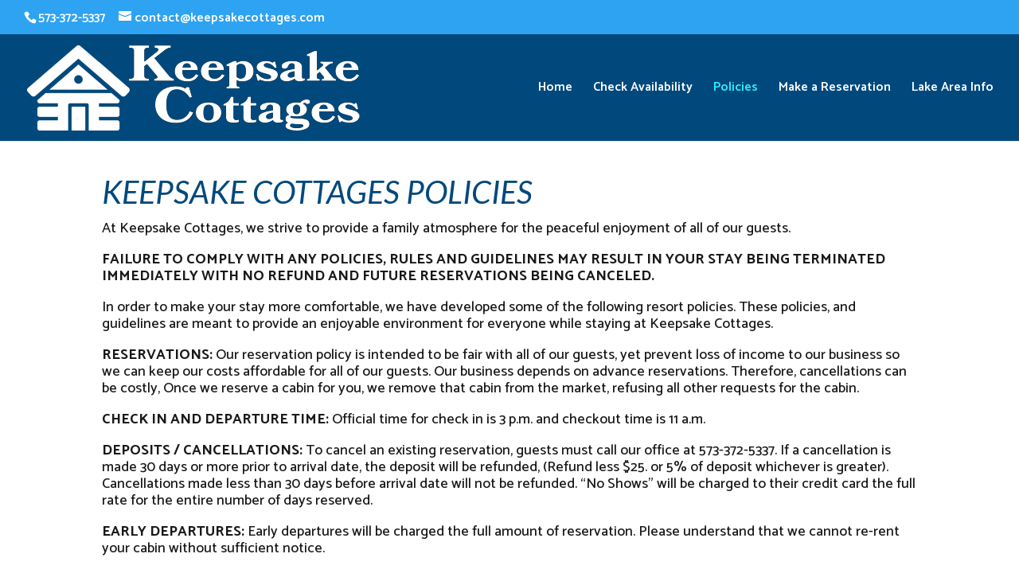

--- FILE ---
content_type: text/css
request_url: https://keepsakecottages.com/wp-content/themes/msw/style.css?ver=4.27.5
body_size: 306
content:
/*
Theme Name: MSW
Theme URI: 
Description: Child theme of Divi theme for the Divi theme
Author: <a href="http://www.elegantthemes.com">Elegant Themes</a>
Author URI: 
Template: Divi
Version: 3.8
*/

/* Generated by Orbisius Child Theme Creator (http://orbisius.com/products/wordpress-plugins/orbisius-child-theme-creator/) on Wed, 13 Mar 2019 17:30:27 +0000 */ 
/* The plugin now uses the recommended approach for loading the css files.*/

